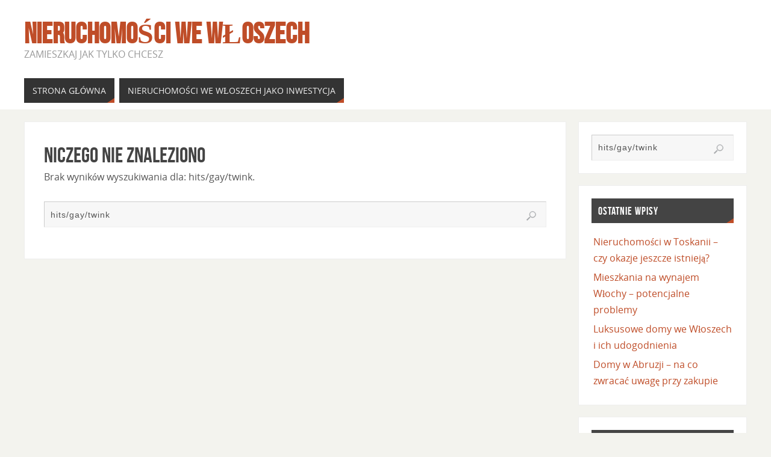

--- FILE ---
content_type: text/html; charset=UTF-8
request_url: https://dompelenserca.pl/search/hits/gay/twink
body_size: 13026
content:
<!DOCTYPE html><html lang="pl-PL"><head><meta name="viewport" content="width=device-width, user-scalable=no, initial-scale=1.0, minimum-scale=1.0, maximum-scale=1.0"><meta http-equiv="Content-Type" content="text/html; charset=UTF-8" /><link rel="profile" href="https://gmpg.org/xfn/11" /><link rel="pingback" href="https://dompelenserca.pl/xmlrpc.php" /><link rel="dns-prefetch" href="//cdn.hu-manity.co" />  <script defer src="[data-uri]"></script> <script defer type="text/javascript" src="https://cdn.hu-manity.co/hu-banner.min.js"></script><meta name='robots' content='noindex, follow' /><title>Wyniki wyszukiwania &quot;hits/gay/twink&quot; - Nieruchomości we Włoszech</title><meta property="og:locale" content="pl_PL" /><meta property="og:type" content="article" /><meta property="og:title" content="Wyniki wyszukiwania &quot;hits/gay/twink&quot; - Nieruchomości we Włoszech" /><meta property="og:url" content="https://dompelenserca.pl/search/hits/gay/twink/" /><meta property="og:site_name" content="Nieruchomości we Włoszech" /><meta name="twitter:card" content="summary_large_image" /><meta name="twitter:title" content="Wyniki wyszukiwania &quot;hits/gay/twink&quot; - Nieruchomości we Włoszech" /> <script type="application/ld+json" class="yoast-schema-graph">{"@context":"https://schema.org","@graph":[{"@type":["CollectionPage","SearchResultsPage"],"@id":"https://dompelenserca.pl/?s=hits%2Fgay%2Ftwink","url":"https://dompelenserca.pl/?s=hits%2Fgay%2Ftwink","name":"Wyniki wyszukiwania \"hits/gay/twink\" - Nieruchomości we Włoszech","isPartOf":{"@id":"https://dompelenserca.pl/#website"},"breadcrumb":{"@id":"#breadcrumb"},"inLanguage":"pl-PL"},{"@type":"BreadcrumbList","@id":"#breadcrumb","itemListElement":[{"@type":"ListItem","position":1,"name":"Strona główna","item":"https://dompelenserca.pl/"},{"@type":"ListItem","position":2,"name":"Wyniki wyszukiwania hits/gay/twink"}]},{"@type":"WebSite","@id":"https://dompelenserca.pl/#website","url":"https://dompelenserca.pl/","name":"Nieruchomości we Włoszech","description":"Zamieszkaj jak tylko chcesz","potentialAction":[{"@type":"SearchAction","target":{"@type":"EntryPoint","urlTemplate":"https://dompelenserca.pl/?s={search_term_string}"},"query-input":{"@type":"PropertyValueSpecification","valueRequired":true,"valueName":"search_term_string"}}],"inLanguage":"pl-PL"}]}</script> <link rel="alternate" type="application/rss+xml" title="Nieruchomości we Włoszech &raquo; Kanał z wpisami" href="https://dompelenserca.pl/feed/" /><link rel="alternate" type="application/rss+xml" title="Nieruchomości we Włoszech &raquo; Kanał z komentarzami" href="https://dompelenserca.pl/comments/feed/" /><link rel="alternate" type="application/rss+xml" title="Nieruchomości we Włoszech &raquo; Kanał z wynikami wyszukiwania &#8222;hits/gay/twink&#8221;" href="https://dompelenserca.pl/search/hits/gay/twink/feed/rss2/" /><style id='wp-img-auto-sizes-contain-inline-css' type='text/css'>img:is([sizes=auto i],[sizes^="auto," i]){contain-intrinsic-size:3000px 1500px}
/*# sourceURL=wp-img-auto-sizes-contain-inline-css */</style><style id='wp-emoji-styles-inline-css' type='text/css'>img.wp-smiley, img.emoji {
		display: inline !important;
		border: none !important;
		box-shadow: none !important;
		height: 1em !important;
		width: 1em !important;
		margin: 0 0.07em !important;
		vertical-align: -0.1em !important;
		background: none !important;
		padding: 0 !important;
	}
/*# sourceURL=wp-emoji-styles-inline-css */</style><style id='wp-block-library-inline-css' type='text/css'>:root{--wp-block-synced-color:#7a00df;--wp-block-synced-color--rgb:122,0,223;--wp-bound-block-color:var(--wp-block-synced-color);--wp-editor-canvas-background:#ddd;--wp-admin-theme-color:#007cba;--wp-admin-theme-color--rgb:0,124,186;--wp-admin-theme-color-darker-10:#006ba1;--wp-admin-theme-color-darker-10--rgb:0,107,160.5;--wp-admin-theme-color-darker-20:#005a87;--wp-admin-theme-color-darker-20--rgb:0,90,135;--wp-admin-border-width-focus:2px}@media (min-resolution:192dpi){:root{--wp-admin-border-width-focus:1.5px}}.wp-element-button{cursor:pointer}:root .has-very-light-gray-background-color{background-color:#eee}:root .has-very-dark-gray-background-color{background-color:#313131}:root .has-very-light-gray-color{color:#eee}:root .has-very-dark-gray-color{color:#313131}:root .has-vivid-green-cyan-to-vivid-cyan-blue-gradient-background{background:linear-gradient(135deg,#00d084,#0693e3)}:root .has-purple-crush-gradient-background{background:linear-gradient(135deg,#34e2e4,#4721fb 50%,#ab1dfe)}:root .has-hazy-dawn-gradient-background{background:linear-gradient(135deg,#faaca8,#dad0ec)}:root .has-subdued-olive-gradient-background{background:linear-gradient(135deg,#fafae1,#67a671)}:root .has-atomic-cream-gradient-background{background:linear-gradient(135deg,#fdd79a,#004a59)}:root .has-nightshade-gradient-background{background:linear-gradient(135deg,#330968,#31cdcf)}:root .has-midnight-gradient-background{background:linear-gradient(135deg,#020381,#2874fc)}:root{--wp--preset--font-size--normal:16px;--wp--preset--font-size--huge:42px}.has-regular-font-size{font-size:1em}.has-larger-font-size{font-size:2.625em}.has-normal-font-size{font-size:var(--wp--preset--font-size--normal)}.has-huge-font-size{font-size:var(--wp--preset--font-size--huge)}.has-text-align-center{text-align:center}.has-text-align-left{text-align:left}.has-text-align-right{text-align:right}.has-fit-text{white-space:nowrap!important}#end-resizable-editor-section{display:none}.aligncenter{clear:both}.items-justified-left{justify-content:flex-start}.items-justified-center{justify-content:center}.items-justified-right{justify-content:flex-end}.items-justified-space-between{justify-content:space-between}.screen-reader-text{border:0;clip-path:inset(50%);height:1px;margin:-1px;overflow:hidden;padding:0;position:absolute;width:1px;word-wrap:normal!important}.screen-reader-text:focus{background-color:#ddd;clip-path:none;color:#444;display:block;font-size:1em;height:auto;left:5px;line-height:normal;padding:15px 23px 14px;text-decoration:none;top:5px;width:auto;z-index:100000}html :where(.has-border-color){border-style:solid}html :where([style*=border-top-color]){border-top-style:solid}html :where([style*=border-right-color]){border-right-style:solid}html :where([style*=border-bottom-color]){border-bottom-style:solid}html :where([style*=border-left-color]){border-left-style:solid}html :where([style*=border-width]){border-style:solid}html :where([style*=border-top-width]){border-top-style:solid}html :where([style*=border-right-width]){border-right-style:solid}html :where([style*=border-bottom-width]){border-bottom-style:solid}html :where([style*=border-left-width]){border-left-style:solid}html :where(img[class*=wp-image-]){height:auto;max-width:100%}:where(figure){margin:0 0 1em}html :where(.is-position-sticky){--wp-admin--admin-bar--position-offset:var(--wp-admin--admin-bar--height,0px)}@media screen and (max-width:600px){html :where(.is-position-sticky){--wp-admin--admin-bar--position-offset:0px}}

/*# sourceURL=wp-block-library-inline-css */</style><style id='global-styles-inline-css' type='text/css'>:root{--wp--preset--aspect-ratio--square: 1;--wp--preset--aspect-ratio--4-3: 4/3;--wp--preset--aspect-ratio--3-4: 3/4;--wp--preset--aspect-ratio--3-2: 3/2;--wp--preset--aspect-ratio--2-3: 2/3;--wp--preset--aspect-ratio--16-9: 16/9;--wp--preset--aspect-ratio--9-16: 9/16;--wp--preset--color--black: #000000;--wp--preset--color--cyan-bluish-gray: #abb8c3;--wp--preset--color--white: #ffffff;--wp--preset--color--pale-pink: #f78da7;--wp--preset--color--vivid-red: #cf2e2e;--wp--preset--color--luminous-vivid-orange: #ff6900;--wp--preset--color--luminous-vivid-amber: #fcb900;--wp--preset--color--light-green-cyan: #7bdcb5;--wp--preset--color--vivid-green-cyan: #00d084;--wp--preset--color--pale-cyan-blue: #8ed1fc;--wp--preset--color--vivid-cyan-blue: #0693e3;--wp--preset--color--vivid-purple: #9b51e0;--wp--preset--gradient--vivid-cyan-blue-to-vivid-purple: linear-gradient(135deg,rgb(6,147,227) 0%,rgb(155,81,224) 100%);--wp--preset--gradient--light-green-cyan-to-vivid-green-cyan: linear-gradient(135deg,rgb(122,220,180) 0%,rgb(0,208,130) 100%);--wp--preset--gradient--luminous-vivid-amber-to-luminous-vivid-orange: linear-gradient(135deg,rgb(252,185,0) 0%,rgb(255,105,0) 100%);--wp--preset--gradient--luminous-vivid-orange-to-vivid-red: linear-gradient(135deg,rgb(255,105,0) 0%,rgb(207,46,46) 100%);--wp--preset--gradient--very-light-gray-to-cyan-bluish-gray: linear-gradient(135deg,rgb(238,238,238) 0%,rgb(169,184,195) 100%);--wp--preset--gradient--cool-to-warm-spectrum: linear-gradient(135deg,rgb(74,234,220) 0%,rgb(151,120,209) 20%,rgb(207,42,186) 40%,rgb(238,44,130) 60%,rgb(251,105,98) 80%,rgb(254,248,76) 100%);--wp--preset--gradient--blush-light-purple: linear-gradient(135deg,rgb(255,206,236) 0%,rgb(152,150,240) 100%);--wp--preset--gradient--blush-bordeaux: linear-gradient(135deg,rgb(254,205,165) 0%,rgb(254,45,45) 50%,rgb(107,0,62) 100%);--wp--preset--gradient--luminous-dusk: linear-gradient(135deg,rgb(255,203,112) 0%,rgb(199,81,192) 50%,rgb(65,88,208) 100%);--wp--preset--gradient--pale-ocean: linear-gradient(135deg,rgb(255,245,203) 0%,rgb(182,227,212) 50%,rgb(51,167,181) 100%);--wp--preset--gradient--electric-grass: linear-gradient(135deg,rgb(202,248,128) 0%,rgb(113,206,126) 100%);--wp--preset--gradient--midnight: linear-gradient(135deg,rgb(2,3,129) 0%,rgb(40,116,252) 100%);--wp--preset--font-size--small: 13px;--wp--preset--font-size--medium: 20px;--wp--preset--font-size--large: 36px;--wp--preset--font-size--x-large: 42px;--wp--preset--spacing--20: 0.44rem;--wp--preset--spacing--30: 0.67rem;--wp--preset--spacing--40: 1rem;--wp--preset--spacing--50: 1.5rem;--wp--preset--spacing--60: 2.25rem;--wp--preset--spacing--70: 3.38rem;--wp--preset--spacing--80: 5.06rem;--wp--preset--shadow--natural: 6px 6px 9px rgba(0, 0, 0, 0.2);--wp--preset--shadow--deep: 12px 12px 50px rgba(0, 0, 0, 0.4);--wp--preset--shadow--sharp: 6px 6px 0px rgba(0, 0, 0, 0.2);--wp--preset--shadow--outlined: 6px 6px 0px -3px rgb(255, 255, 255), 6px 6px rgb(0, 0, 0);--wp--preset--shadow--crisp: 6px 6px 0px rgb(0, 0, 0);}:where(.is-layout-flex){gap: 0.5em;}:where(.is-layout-grid){gap: 0.5em;}body .is-layout-flex{display: flex;}.is-layout-flex{flex-wrap: wrap;align-items: center;}.is-layout-flex > :is(*, div){margin: 0;}body .is-layout-grid{display: grid;}.is-layout-grid > :is(*, div){margin: 0;}:where(.wp-block-columns.is-layout-flex){gap: 2em;}:where(.wp-block-columns.is-layout-grid){gap: 2em;}:where(.wp-block-post-template.is-layout-flex){gap: 1.25em;}:where(.wp-block-post-template.is-layout-grid){gap: 1.25em;}.has-black-color{color: var(--wp--preset--color--black) !important;}.has-cyan-bluish-gray-color{color: var(--wp--preset--color--cyan-bluish-gray) !important;}.has-white-color{color: var(--wp--preset--color--white) !important;}.has-pale-pink-color{color: var(--wp--preset--color--pale-pink) !important;}.has-vivid-red-color{color: var(--wp--preset--color--vivid-red) !important;}.has-luminous-vivid-orange-color{color: var(--wp--preset--color--luminous-vivid-orange) !important;}.has-luminous-vivid-amber-color{color: var(--wp--preset--color--luminous-vivid-amber) !important;}.has-light-green-cyan-color{color: var(--wp--preset--color--light-green-cyan) !important;}.has-vivid-green-cyan-color{color: var(--wp--preset--color--vivid-green-cyan) !important;}.has-pale-cyan-blue-color{color: var(--wp--preset--color--pale-cyan-blue) !important;}.has-vivid-cyan-blue-color{color: var(--wp--preset--color--vivid-cyan-blue) !important;}.has-vivid-purple-color{color: var(--wp--preset--color--vivid-purple) !important;}.has-black-background-color{background-color: var(--wp--preset--color--black) !important;}.has-cyan-bluish-gray-background-color{background-color: var(--wp--preset--color--cyan-bluish-gray) !important;}.has-white-background-color{background-color: var(--wp--preset--color--white) !important;}.has-pale-pink-background-color{background-color: var(--wp--preset--color--pale-pink) !important;}.has-vivid-red-background-color{background-color: var(--wp--preset--color--vivid-red) !important;}.has-luminous-vivid-orange-background-color{background-color: var(--wp--preset--color--luminous-vivid-orange) !important;}.has-luminous-vivid-amber-background-color{background-color: var(--wp--preset--color--luminous-vivid-amber) !important;}.has-light-green-cyan-background-color{background-color: var(--wp--preset--color--light-green-cyan) !important;}.has-vivid-green-cyan-background-color{background-color: var(--wp--preset--color--vivid-green-cyan) !important;}.has-pale-cyan-blue-background-color{background-color: var(--wp--preset--color--pale-cyan-blue) !important;}.has-vivid-cyan-blue-background-color{background-color: var(--wp--preset--color--vivid-cyan-blue) !important;}.has-vivid-purple-background-color{background-color: var(--wp--preset--color--vivid-purple) !important;}.has-black-border-color{border-color: var(--wp--preset--color--black) !important;}.has-cyan-bluish-gray-border-color{border-color: var(--wp--preset--color--cyan-bluish-gray) !important;}.has-white-border-color{border-color: var(--wp--preset--color--white) !important;}.has-pale-pink-border-color{border-color: var(--wp--preset--color--pale-pink) !important;}.has-vivid-red-border-color{border-color: var(--wp--preset--color--vivid-red) !important;}.has-luminous-vivid-orange-border-color{border-color: var(--wp--preset--color--luminous-vivid-orange) !important;}.has-luminous-vivid-amber-border-color{border-color: var(--wp--preset--color--luminous-vivid-amber) !important;}.has-light-green-cyan-border-color{border-color: var(--wp--preset--color--light-green-cyan) !important;}.has-vivid-green-cyan-border-color{border-color: var(--wp--preset--color--vivid-green-cyan) !important;}.has-pale-cyan-blue-border-color{border-color: var(--wp--preset--color--pale-cyan-blue) !important;}.has-vivid-cyan-blue-border-color{border-color: var(--wp--preset--color--vivid-cyan-blue) !important;}.has-vivid-purple-border-color{border-color: var(--wp--preset--color--vivid-purple) !important;}.has-vivid-cyan-blue-to-vivid-purple-gradient-background{background: var(--wp--preset--gradient--vivid-cyan-blue-to-vivid-purple) !important;}.has-light-green-cyan-to-vivid-green-cyan-gradient-background{background: var(--wp--preset--gradient--light-green-cyan-to-vivid-green-cyan) !important;}.has-luminous-vivid-amber-to-luminous-vivid-orange-gradient-background{background: var(--wp--preset--gradient--luminous-vivid-amber-to-luminous-vivid-orange) !important;}.has-luminous-vivid-orange-to-vivid-red-gradient-background{background: var(--wp--preset--gradient--luminous-vivid-orange-to-vivid-red) !important;}.has-very-light-gray-to-cyan-bluish-gray-gradient-background{background: var(--wp--preset--gradient--very-light-gray-to-cyan-bluish-gray) !important;}.has-cool-to-warm-spectrum-gradient-background{background: var(--wp--preset--gradient--cool-to-warm-spectrum) !important;}.has-blush-light-purple-gradient-background{background: var(--wp--preset--gradient--blush-light-purple) !important;}.has-blush-bordeaux-gradient-background{background: var(--wp--preset--gradient--blush-bordeaux) !important;}.has-luminous-dusk-gradient-background{background: var(--wp--preset--gradient--luminous-dusk) !important;}.has-pale-ocean-gradient-background{background: var(--wp--preset--gradient--pale-ocean) !important;}.has-electric-grass-gradient-background{background: var(--wp--preset--gradient--electric-grass) !important;}.has-midnight-gradient-background{background: var(--wp--preset--gradient--midnight) !important;}.has-small-font-size{font-size: var(--wp--preset--font-size--small) !important;}.has-medium-font-size{font-size: var(--wp--preset--font-size--medium) !important;}.has-large-font-size{font-size: var(--wp--preset--font-size--large) !important;}.has-x-large-font-size{font-size: var(--wp--preset--font-size--x-large) !important;}
/*# sourceURL=global-styles-inline-css */</style><style id='classic-theme-styles-inline-css' type='text/css'>/*! This file is auto-generated */
.wp-block-button__link{color:#fff;background-color:#32373c;border-radius:9999px;box-shadow:none;text-decoration:none;padding:calc(.667em + 2px) calc(1.333em + 2px);font-size:1.125em}.wp-block-file__button{background:#32373c;color:#fff;text-decoration:none}
/*# sourceURL=/wp-includes/css/classic-themes.min.css */</style><link rel='stylesheet' id='parabola-fonts-css' href='https://dompelenserca.pl/wp-content/cache/autoptimize/autoptimize_single_88c626dae640e0c902ba6f98d0f7c666.php?ver=2.4.2' type='text/css' media='all' /><link rel='stylesheet' id='parabola-style-css' href='https://dompelenserca.pl/wp-content/cache/autoptimize/autoptimize_single_bbd2b3ea65f95c6c9366941cc7032ec5.php?ver=2.4.2' type='text/css' media='all' /><style id='parabola-style-inline-css' type='text/css'>#header, #main, .topmenu, #colophon, #footer2-inner { max-width: 1200px; } #container.one-column { } #container.two-columns-right #secondary { width:280px; float:right; } #container.two-columns-right #content { width:900px; float:left; } /*fallback*/ #container.two-columns-right #content { width:calc(100% - 300px); float:left; } #container.two-columns-left #primary { width:280px; float:left; } #container.two-columns-left #content { width:900px; float:right; } /*fallback*/ #container.two-columns-left #content { width:-moz-calc(100% - 300px); float:right; width:-webkit-calc(100% - 300px); width:calc(100% - 300px); } #container.three-columns-right .sidey { width:140px; float:left; } #container.three-columns-right #primary { margin-left:20px; margin-right:20px; } #container.three-columns-right #content { width:880px; float:left; } /*fallback*/ #container.three-columns-right #content { width:-moz-calc(100% - 320px); float:left; width:-webkit-calc(100% - 320px); width:calc(100% - 320px);} #container.three-columns-left .sidey { width:140px; float:left; } #container.three-columns-left #secondary {margin-left:20px; margin-right:20px; } #container.three-columns-left #content { width:880px; float:right;} /*fallback*/ #container.three-columns-left #content { width:-moz-calc(100% - 320px); float:right; width:-webkit-calc(100% - 320px); width:calc(100% - 320px); } #container.three-columns-sided .sidey { width:140px; float:left; } #container.three-columns-sided #secondary { float:right; } #container.three-columns-sided #content { width:880px; float:right; /*fallback*/ width:-moz-calc(100% - 320px); float:right; width:-webkit-calc(100% - 320px); float:right; width:calc(100% - 320px); float:right; margin: 0 160px 0 -1200px; } body { font-family: "Open Sans"; } #content h1.entry-title a, #content h2.entry-title a, #content h1.entry-title , #content h2.entry-title, #frontpage .nivo-caption h3, .column-header-image, .column-header-noimage, .columnmore { font-family: "Bebas Neue"; } .widget-title, .widget-title a { line-height: normal; font-family: "Bebas Neue"; } .entry-content h1, .entry-content h2, .entry-content h3, .entry-content h4, .entry-content h5, .entry-content h6, h3#comments-title, #comments #reply-title { font-family: "Yanone Kaffeesatz Regular"; } #site-title span a { font-family: "Bebas Neue"; } #access ul li a, #access ul li a span { font-family: "Open Sans"; } body { color: #555555; background-color: #F3F3EE } a { color: #BF4D28; } a:hover { color: #E6AC27; } #header-full { background-color: #FFFFFF; } #site-title span a { color:#BF4D28; } #site-description { color:#999999; } .socials a { background-color: #BF4D28; } .socials .socials-hover { background-color: #333333; } .breadcrumbs:before { border-color: transparent transparent transparent #555555; } #access a, #nav-toggle span { color: #EEEEEE; background-color: #333333; } @media (max-width: 650px) { #access, #nav-toggle { background-color: #333333; } } #access a:hover { color: #E6AC27; background-color: #444444; } #access > .menu > ul > li > a:after, #access > .menu > ul ul:after { border-color: transparent transparent #BF4D28 transparent; } #access ul li:hover a:after { border-bottom-color:#E6AC27;} #access ul li.current_page_item > a, #access ul li.current-menu-item > a, /*#access ul li.current_page_parent > a, #access ul li.current-menu-parent > a,*/ #access ul li.current_page_ancestor > a, #access ul li.current-menu-ancestor > a { color: #FFFFFF; background-color: #000000; } #access ul li.current_page_item > a:hover, #access ul li.current-menu-item > a:hover, /*#access ul li.current_page_parent > a:hover, #access ul li.current-menu-parent > a:hover,*/ #access ul li.current_page_ancestor > a:hover, #access ul li.current-menu-ancestor > a:hover { color: #E6AC27; } #access ul ul { box-shadow: 3px 3px 0 rgba(102,102,102,0.3); } .topmenu ul li a { color: ; } .topmenu ul li a:after { border-color: #BF4D28 transparent transparent transparent; } .topmenu ul li a:hover:after {border-top-color:#E6AC27} .topmenu ul li a:hover { color: #BF4D28; background-color: ; } div.post, div.page, div.hentry, div.product, div[class^='post-'], #comments, .comments, .column-text, .column-image, #srights, #slefts, #front-text3, #front-text4, .page-title, .page-header, article.post, article.page, article.hentry, .contentsearch, #author-info, #nav-below, .yoyo > li, .woocommerce #mainwoo { background-color: #FFFFFF; } div.post, div.page, div.hentry, .sidey .widget-container, #comments, .commentlist .comment-body, article.post, article.page, article.hentry, #nav-below, .page-header, .yoyo > li, #front-text3, #front-text4 { border-color: #EEEEEE; } #author-info, #entry-author-info { border-color: #F7F7F7; } #entry-author-info #author-avatar, #author-info #author-avatar { border-color: #EEEEEE; } article.sticky:hover { border-color: rgba(230,172,39,.6); } .sidey .widget-container { color: #333333; background-color: #FFFFFF; } .sidey .widget-title { color: #FFFFFF; background-color: #444444; } .sidey .widget-title:after { border-color: transparent transparent #BF4D28; } .sidey .widget-container a { color: #BF4D28; } .sidey .widget-container a:hover { color: #E6AC27; } .entry-content h1, .entry-content h2, .entry-content h3, .entry-content h4, .entry-content h5, .entry-content h6 { color: #444444; } .entry-title, .entry-title a, .page-title { color: #444444; } .entry-title a:hover { color: #000000; } #content h3.entry-format { color: #EEEEEE; background-color: #333333; border-color: #333333; } #content h3.entry-format { color: #EEEEEE; background-color: #333333; border-color: #333333; } .comments-link { background-color: #F7F7F7; } .comments-link:before { border-color: #F7F7F7 transparent transparent; } #footer { color: #AAAAAA; background-color: #1A1917; } #footer2 { color: #AAAAAA; background-color: #131211; border-color:rgba(255,255,255,.1); } #footer a { color: #BF4D28; } #footer a:hover { color: #E6AC27; } #footer2 a { color: #BF4D28; } #footer2 a:hover { color: #E6AC27; } #footer .widget-container { color: #333333; background-color: #FFFFFF; } #footer .widget-title { color: #FFFFFF; background-color: #444444; } #footer .widget-title:after { border-color: transparent transparent #BF4D28; } .footermenu ul li a:after { border-color: transparent transparent #BF4D28 transparent; } a.continue-reading-link { color:#EEEEEE !important; background:#333333; border-color:#EEEEEE; } a.continue-reading-link:hover { background-color:#BF4D28; } .button, #respond .form-submit input#submit { background-color: #F7F7F7; border-color: #EEEEEE; } .button:hover, #respond .form-submit input#submit:hover { border-color: #CCCCCC; } .entry-content tr th, .entry-content thead th { color: #FFFFFF; background-color: #444444; } .entry-content fieldset, .entry-content tr td { border-color: #CCCCCC; } hr { background-color: #CCCCCC; } input[type="text"], input[type="password"], input[type="email"], textarea, select, input[type="color"],input[type="date"],input[type="datetime"],input[type="datetime-local"],input[type="month"],input[type="number"],input[type="range"], input[type="search"],input[type="tel"],input[type="time"],input[type="url"],input[type="week"] { background-color: #F7F7F7; border-color: #CCCCCC #EEEEEE #EEEEEE #CCCCCC; color: #555555; } input[type="submit"], input[type="reset"] { color: #555555; background-color: #F7F7F7; border-color: #EEEEEE;} input[type="text"]:hover, input[type="password"]:hover, input[type="email"]:hover, textarea:hover, input[type="color"]:hover, input[type="date"]:hover, input[type="datetime"]:hover, input[type="datetime-local"]:hover, input[type="month"]:hover, input[type="number"]:hover, input[type="range"]:hover, input[type="search"]:hover, input[type="tel"]:hover, input[type="time"]:hover, input[type="url"]:hover, input[type="week"]:hover { background-color: rgb(247,247,247); background-color: rgba(247,247,247,0.4); } .entry-content code { border-color: #CCCCCC; background-color: #F7F7F7; } .entry-content pre { background-color: #F7F7F7; } .entry-content blockquote { border-color: #BF4D28; background-color: #F7F7F7; } abbr, acronym { border-color: #555555; } span.edit-link { color: #555555; background-color: #EEEEEE; border-color: #F7F7F7; } .meta-border .entry-meta span, .meta-border .entry-utility span.bl_posted { border-color: #F7F7F7; } .meta-accented .entry-meta span, .meta-accented .entry-utility span.bl_posted { background-color: #EEEEEE; border-color: #F7F7F7; } .comment-meta a { color: #999999; } .comment-author { background-color: #F7F7F7; } .comment-details:after { border-color: transparent transparent transparent #F7F7F7; } .comment:hover > div > .comment-author { background-color: #EEEEEE; } .comment:hover > div > .comment-author .comment-details:after { border-color: transparent transparent transparent #EEEEEE; } #respond .form-allowed-tags { color: #999999; } .comment .reply a { border-color: #EEEEEE; color: #555555;} .comment .reply a:hover { background-color: #EEEEEE } .nav-next a:hover, .nav-previous a:hover {background: #F7F7F7} .pagination .current { font-weight: bold; } .pagination span, .pagination a { background-color: #FFFFFF; } .pagination a:hover { background-color: #333333;color:#BF4D28} .page-link em {background-color: #333333; color:#BF4D28;} .page-link a em {color:#E6AC27;} .page-link a:hover em {background-color:#444444;} #searchform input[type="text"] {color:#999999;} #toTop {border-color:transparent transparent #131211;} #toTop:after {border-color:transparent transparent #FFFFFF;} #toTop:hover:after {border-bottom-color:#BF4D28;} .caption-accented .wp-caption { background-color:rgb(191,77,40); background-color:rgba(191,77,40,0.8); color:#FFFFFF} .meta-themed .entry-meta span { color: #999999; background-color: #F7F7F7; border-color: #EEEEEE; } .meta-themed .entry-meta span:hover { background-color: #EEEEEE; } .meta-themed .entry-meta span a:hover { color: #555555; } .entry-content, .entry-summary, #front-text3, #front-text4 { text-align:Default ; } html { font-size:16px; line-height:1.7em; } #content h1.entry-title, #content h2.entry-title { font-size:36px ;} .widget-title, .widget-title a { font-size:18px ;} .entry-content h1 { font-size: 2.676em; } #frontpage h1 { font-size: 2.076em; } .entry-content h2 { font-size: 2.352em; } #frontpage h2 { font-size: 1.752em; } .entry-content h3 { font-size: 2.028em; } #frontpage h3 { font-size: 1.428em; } .entry-content h4 { font-size: 1.704em; } #frontpage h4 { font-size: 1.104em; } .entry-content h5 { font-size: 1.38em; } #frontpage h5 { font-size: 0.78em; } .entry-content h6 { font-size: 1.056em; } #frontpage h6 { font-size: 0.456em; } #site-title span a { font-size:48px ;} #access ul li a { font-size:14px ;} #access ul ul ul a {font-size:12px;} .nocomments, .nocomments2 {display:none;} #header-container > div:first-child { margin:40px 0 0 0px;} article.post .comments-link { display:none; } .entry-meta .author { display:none; } .entry-utility span.bl_bookmark { display:none; } .entry-content p, .entry-content ul, .entry-content ol, .entry-content dd, .entry-content pre, .entry-content hr, .commentlist p { margin-bottom: 1.0em; } #header-widget-area { width: 33%; } #branding { height:120px; } @media (max-width: 800px) { #content h1.entry-title, #content h2.entry-title { font-size:34.2px ; } #site-title span a { font-size:43.2px;} } @media (max-width: 650px) { #content h1.entry-title, #content h2.entry-title {font-size:32.4px ;} #site-title span a { font-size:38.4px;} } @media (max-width: 480px) { #site-title span a { font-size:28.8px;} } 
/*# sourceURL=parabola-style-inline-css */</style><link rel='stylesheet' id='parabola-mobile-css' href='https://dompelenserca.pl/wp-content/cache/autoptimize/autoptimize_single_29104d23673fdd9533c60c279f0a9bf8.php?ver=2.4.2' type='text/css' media='all' /> <script defer type="text/javascript" src="https://dompelenserca.pl/wp-includes/js/jquery/jquery.min.js?ver=3.7.1" id="jquery-core-js"></script> <script defer type="text/javascript" src="https://dompelenserca.pl/wp-includes/js/jquery/jquery-migrate.min.js?ver=3.4.1" id="jquery-migrate-js"></script> <script defer id="parabola-frontend-js-extra" src="[data-uri]"></script> <script defer type="text/javascript" src="https://dompelenserca.pl/wp-content/cache/autoptimize/autoptimize_single_563ffeee547f3294b9ab8a252ce60a48.php?ver=2.4.2" id="parabola-frontend-js"></script> <link rel="https://api.w.org/" href="https://dompelenserca.pl/wp-json/" /><link rel="EditURI" type="application/rsd+xml" title="RSD" href="https://dompelenserca.pl/xmlrpc.php?rsd" /><meta name="generator" content="WordPress 6.9" /> <!--[if lt IE 9]> <script>document.createElement('header');
document.createElement('nav');
document.createElement('section');
document.createElement('article');
document.createElement('aside');
document.createElement('footer');</script> <![endif]--></head><body data-rsssl=1 class="search search-no-results wp-theme-parabola cookies-not-set parabola-image-four caption-light meta-light parabola_triagles parabola-menu-left"><div id="toTop"></div><div id="wrapper" class="hfeed"><div id="header-full"><header id="header"><div id="masthead"><div id="branding" role="banner" ><div id="header-container"><div><div id="site-title"><span> <a href="https://dompelenserca.pl/" title="Nieruchomości we Włoszech" rel="home">Nieruchomości we Włoszech</a> </span></div><div id="site-description" >Zamieszkaj jak tylko chcesz</div></div></div><div style="clear:both;"></div></div> <a id="nav-toggle"><span>&nbsp;</span></a><nav id="access" class="jssafe" role="navigation"><div class="skip-link screen-reader-text"><a href="#content" title="Przejdź do treści">Przejdź do treści</a></div><div id="prime_nav" class="menu"><ul><li ><a href="https://dompelenserca.pl/"><span>Strona główna</span></a></li><li class="page_item page-item-2"><a href="https://dompelenserca.pl/nieruchomosci-we-wloszech-jako-inwestycja/"><span>Nieruchomości we Włoszech jako inwestycja</span></a></li></ul></div></nav></div><div style="clear:both;height:1px;width:1px;"></div></header></div><div id="main"><div  id="forbottom" ><div style="clear:both;"></div><section id="container" class="two-columns-right"><div id="content" role="main"><article id="post-0" class="post no-results not-found"><header class="entry-header"><h1 class="entry-title">Niczego nie znaleziono</h1></header><h4>Brak wyników wyszukiwania dla: <span>hits/gay/twink</span>.</h2> <br><div class="contentsearch"><form role="search" method="get" class="searchform" action="https://dompelenserca.pl/"> <label> <span class="screen-reader-text">Szukaj dla:</span> <input type="search" class="s" placeholder="SZUKAJ" value="hits/gay/twink" name="s" /> </label> <button type="submit" class="searchsubmit"><span class="screen-reader-text">Szukaj</span></button></form></div></article></div><div id="secondary" class="widget-area sidey" role="complementary"><ul class="xoxo"><li id="search-2" class="widget-container widget_search"><form role="search" method="get" class="searchform" action="https://dompelenserca.pl/"> <label> <span class="screen-reader-text">Szukaj dla:</span> <input type="search" class="s" placeholder="SZUKAJ" value="hits/gay/twink" name="s" /> </label> <button type="submit" class="searchsubmit"><span class="screen-reader-text">Szukaj</span></button></form></li><li id="recent-posts-2" class="widget-container widget_recent_entries"><h3 class="widget-title">Ostatnie wpisy</h3><ul><li> <a href="https://dompelenserca.pl/domy-we-wloszech/nieruchomosci-w-toskanii-czy-okazje-jeszcze-istnieja/">Nieruchomości w Toskanii &#8211; czy okazje jeszcze istnieją?</a></li><li> <a href="https://dompelenserca.pl/apartamenty-we-wloszech/mieszkania-na-wynajem-wlochy-potencjalne-problemy/">Mieszkania na wynajem Włochy &#8211; potencjalne problemy</a></li><li> <a href="https://dompelenserca.pl/luksusowe-nieruchomosci/luksusowe-domy-we-wloszech-i-ich-udogodnienia/">Luksusowe domy we Włoszech i ich udogodnienia</a></li><li> <a href="https://dompelenserca.pl/domy-we-wloszech/domy-w-abruzji-na-co-zwracac-uwage-przy-zakupie/">Domy w Abruzji &#8211; na co zwracać uwagę przy zakupie</a></li></ul></li><li id="categories-2" class="widget-container widget_categories"><h3 class="widget-title">Kategorie</h3><ul><li class="cat-item cat-item-3"><a href="https://dompelenserca.pl/apartamenty-we-wloszech/">Apartamenty we Włoszech</a></li><li class="cat-item cat-item-1"><a href="https://dompelenserca.pl/domy-we-wloszech/">Domy we Włoszech</a></li><li class="cat-item cat-item-6"><a href="https://dompelenserca.pl/luksusowe-nieruchomosci/">Luksusowe nieruchomości</a></li><li class="cat-item cat-item-5"><a href="https://dompelenserca.pl/nieruchomosci-do-remontu/">Nieruchomości do remontu</a></li><li class="cat-item cat-item-4"><a href="https://dompelenserca.pl/nieruchomosci-z-basenem/">Nieruchomości z basenem</a></li></ul></li><li id="tag_cloud-2" class="widget-container widget_tag_cloud"><h3 class="widget-title">Tagi</h3><div class="tagcloud"><a href="https://dompelenserca.pl/tag/apartamenty-we-wloszech/" class="tag-cloud-link tag-link-30 tag-link-position-1" style="font-size: 8pt;" aria-label="apartamenty we Włoszech (1 element)">apartamenty we Włoszech</a> <a href="https://dompelenserca.pl/tag/dom-do-remontu-wlochy/" class="tag-cloud-link tag-link-13 tag-link-position-2" style="font-size: 8pt;" aria-label="dom do remontu Włochy (1 element)">dom do remontu Włochy</a> <a href="https://dompelenserca.pl/tag/dom-we-wloszech/" class="tag-cloud-link tag-link-18 tag-link-position-3" style="font-size: 8pt;" aria-label="dom we Włoszech (1 element)">dom we Włoszech</a> <a href="https://dompelenserca.pl/tag/dom-we-wloszech-na-sprzedaz/" class="tag-cloud-link tag-link-10 tag-link-position-4" style="font-size: 8pt;" aria-label="dom we Włoszech na sprzedaż (1 element)">dom we Włoszech na sprzedaż</a> <a href="https://dompelenserca.pl/tag/dom-w-toskanii/" class="tag-cloud-link tag-link-32 tag-link-position-5" style="font-size: 8pt;" aria-label="dom w Toskanii (1 element)">dom w Toskanii</a> <a href="https://dompelenserca.pl/tag/domy-do-remontu-we-wloszech/" class="tag-cloud-link tag-link-8 tag-link-position-6" style="font-size: 22pt;" aria-label="domy do remontu we Włoszech (2 elementy)">domy do remontu we Włoszech</a> <a href="https://dompelenserca.pl/tag/domy-italia/" class="tag-cloud-link tag-link-23 tag-link-position-7" style="font-size: 8pt;" aria-label="domy Italia (1 element)">domy Italia</a> <a href="https://dompelenserca.pl/tag/domy-nad-morzem-w-abruzji/" class="tag-cloud-link tag-link-15 tag-link-position-8" style="font-size: 8pt;" aria-label="domy nad morzem w Abruzji (1 element)">domy nad morzem w Abruzji</a> <a href="https://dompelenserca.pl/tag/domy-na-sprzedaz-toskania/" class="tag-cloud-link tag-link-29 tag-link-position-9" style="font-size: 8pt;" aria-label="domy na sprzedaż Toskania (1 element)">domy na sprzedaż Toskania</a> <a href="https://dompelenserca.pl/tag/domy-w-abruzji/" class="tag-cloud-link tag-link-9 tag-link-position-10" style="font-size: 8pt;" aria-label="domy w Abruzji (1 element)">domy w Abruzji</a> <a href="https://dompelenserca.pl/tag/domy-we-wloszech-nad-morzem/" class="tag-cloud-link tag-link-11 tag-link-position-11" style="font-size: 8pt;" aria-label="domy we Włoszech nad morzem (1 element)">domy we Włoszech nad morzem</a> <a href="https://dompelenserca.pl/tag/florencja-mieszkania-na-sprzedaz/" class="tag-cloud-link tag-link-21 tag-link-position-12" style="font-size: 8pt;" aria-label="Florencja mieszkania na sprzedaż (1 element)">Florencja mieszkania na sprzedaż</a> <a href="https://dompelenserca.pl/tag/inwestycje-w-nieruchomosci-we-wloszech/" class="tag-cloud-link tag-link-31 tag-link-position-13" style="font-size: 8pt;" aria-label="inwestycje w nieruchomości we Włoszech (1 element)">inwestycje w nieruchomości we Włoszech</a> <a href="https://dompelenserca.pl/tag/kupno-nieruchomosci-we-wloszech/" class="tag-cloud-link tag-link-14 tag-link-position-14" style="font-size: 8pt;" aria-label="kupno nieruchomości we Włoszech (1 element)">kupno nieruchomości we Włoszech</a> <a href="https://dompelenserca.pl/tag/luksusowe-nieruchomosci-we-wloszech/" class="tag-cloud-link tag-link-17 tag-link-position-15" style="font-size: 8pt;" aria-label="luksusowe nieruchomości we Włoszech (1 element)">luksusowe nieruchomości we Włoszech</a> <a href="https://dompelenserca.pl/tag/mieszkania-na-wynajem-wlochy/" class="tag-cloud-link tag-link-24 tag-link-position-16" style="font-size: 8pt;" aria-label="mieszkania na wynajem Włochy (1 element)">mieszkania na wynajem Włochy</a> <a href="https://dompelenserca.pl/tag/mieszkania-w-toskanii/" class="tag-cloud-link tag-link-28 tag-link-position-17" style="font-size: 8pt;" aria-label="mieszkania w Toskanii (1 element)">mieszkania w Toskanii</a> <a href="https://dompelenserca.pl/tag/mieszkania-wlochy/" class="tag-cloud-link tag-link-25 tag-link-position-18" style="font-size: 8pt;" aria-label="mieszkania Włochy (1 element)">mieszkania Włochy</a> <a href="https://dompelenserca.pl/tag/nieruchomosci-italia/" class="tag-cloud-link tag-link-26 tag-link-position-19" style="font-size: 22pt;" aria-label="nieruchomości Italia (2 elementy)">nieruchomości Italia</a> <a href="https://dompelenserca.pl/tag/nieruchomosci-toskania/" class="tag-cloud-link tag-link-27 tag-link-position-20" style="font-size: 8pt;" aria-label="nieruchomości Toskania (1 element)">nieruchomości Toskania</a> <a href="https://dompelenserca.pl/tag/nieruchomosci-we-wloszech/" class="tag-cloud-link tag-link-7 tag-link-position-21" style="font-size: 22pt;" aria-label="nieruchomości we Włoszech (2 elementy)">nieruchomości we Włoszech</a> <a href="https://dompelenserca.pl/tag/nieruchomosci-w-toskanii/" class="tag-cloud-link tag-link-19 tag-link-position-22" style="font-size: 22pt;" aria-label="nieruchomości w Toskanii (2 elementy)">nieruchomości w Toskanii</a> <a href="https://dompelenserca.pl/tag/polskie-biuro-nieruchomosci-we-wloszech/" class="tag-cloud-link tag-link-16 tag-link-position-23" style="font-size: 22pt;" aria-label="polskie biuro nieruchomości we Włoszech (2 elementy)">polskie biuro nieruchomości we Włoszech</a> <a href="https://dompelenserca.pl/tag/willa-w-toskanii/" class="tag-cloud-link tag-link-22 tag-link-position-24" style="font-size: 8pt;" aria-label="willa w Toskanii (1 element)">willa w Toskanii</a> <a href="https://dompelenserca.pl/tag/wille-nad-jeziorem-como/" class="tag-cloud-link tag-link-20 tag-link-position-25" style="font-size: 8pt;" aria-label="wille nad jeziorem Como (1 element)">wille nad jeziorem Como</a> <a href="https://dompelenserca.pl/tag/wille-we-wloszech/" class="tag-cloud-link tag-link-12 tag-link-position-26" style="font-size: 22pt;" aria-label="wille we Włoszech (2 elementy)">wille we Włoszech</a></div></li></ul></div></section><div style="clear:both;"></div></div></div><footer id="footer" role="contentinfo"><div id="colophon"></div><div id="footer2"><div id="footer2-inner"><div id="site-copyright">Nieruchomości we Włoszech cieszą się ogromnym zainteresowaniem wśród zagranicznych kupujących. Włochy zachwycają różnorodnością regionów, piękną architekturą i unikalnym klimatem. Inwestycja w dom lub apartament nad morzem, w Toskanii czy na Sycylii to nie tylko szansa na własny azyl, ale też doskonała lokata kapitału. Włoski rynek nieruchomości oferuje zarówno luksusowe wille, jak i malownicze domy w historycznych miasteczkach.</div><div style="text-align:center;padding:5px 0 2px;text-transform:uppercase;font-size:12px;margin:1em auto 0;"> Oparte na <a target="_blank" href="http://www.cryoutcreations.eu" title="Parabola Theme by Cryout Creations">Parabola</a> &amp; <a target="_blank" href="http://wordpress.org/"
 title="Semantyczna platforma publikowania osobistego"> WordPress. </a></div></div></div></footer></div> <script type="speculationrules">{"prefetch":[{"source":"document","where":{"and":[{"href_matches":"/*"},{"not":{"href_matches":["/wp-*.php","/wp-admin/*","/wp-content/uploads/*","/wp-content/*","/wp-content/plugins/*","/wp-content/themes/parabola/*","/*\\?(.+)"]}},{"not":{"selector_matches":"a[rel~=\"nofollow\"]"}},{"not":{"selector_matches":".no-prefetch, .no-prefetch a"}}]},"eagerness":"conservative"}]}</script> <script id="wp-emoji-settings" type="application/json">{"baseUrl":"https://s.w.org/images/core/emoji/17.0.2/72x72/","ext":".png","svgUrl":"https://s.w.org/images/core/emoji/17.0.2/svg/","svgExt":".svg","source":{"concatemoji":"https://dompelenserca.pl/wp-includes/js/wp-emoji-release.min.js?ver=6.9"}}</script> <script type="module">/*! This file is auto-generated */
const a=JSON.parse(document.getElementById("wp-emoji-settings").textContent),o=(window._wpemojiSettings=a,"wpEmojiSettingsSupports"),s=["flag","emoji"];function i(e){try{var t={supportTests:e,timestamp:(new Date).valueOf()};sessionStorage.setItem(o,JSON.stringify(t))}catch(e){}}function c(e,t,n){e.clearRect(0,0,e.canvas.width,e.canvas.height),e.fillText(t,0,0);t=new Uint32Array(e.getImageData(0,0,e.canvas.width,e.canvas.height).data);e.clearRect(0,0,e.canvas.width,e.canvas.height),e.fillText(n,0,0);const a=new Uint32Array(e.getImageData(0,0,e.canvas.width,e.canvas.height).data);return t.every((e,t)=>e===a[t])}function p(e,t){e.clearRect(0,0,e.canvas.width,e.canvas.height),e.fillText(t,0,0);var n=e.getImageData(16,16,1,1);for(let e=0;e<n.data.length;e++)if(0!==n.data[e])return!1;return!0}function u(e,t,n,a){switch(t){case"flag":return n(e,"\ud83c\udff3\ufe0f\u200d\u26a7\ufe0f","\ud83c\udff3\ufe0f\u200b\u26a7\ufe0f")?!1:!n(e,"\ud83c\udde8\ud83c\uddf6","\ud83c\udde8\u200b\ud83c\uddf6")&&!n(e,"\ud83c\udff4\udb40\udc67\udb40\udc62\udb40\udc65\udb40\udc6e\udb40\udc67\udb40\udc7f","\ud83c\udff4\u200b\udb40\udc67\u200b\udb40\udc62\u200b\udb40\udc65\u200b\udb40\udc6e\u200b\udb40\udc67\u200b\udb40\udc7f");case"emoji":return!a(e,"\ud83e\u1fac8")}return!1}function f(e,t,n,a){let r;const o=(r="undefined"!=typeof WorkerGlobalScope&&self instanceof WorkerGlobalScope?new OffscreenCanvas(300,150):document.createElement("canvas")).getContext("2d",{willReadFrequently:!0}),s=(o.textBaseline="top",o.font="600 32px Arial",{});return e.forEach(e=>{s[e]=t(o,e,n,a)}),s}function r(e){var t=document.createElement("script");t.src=e,t.defer=!0,document.head.appendChild(t)}a.supports={everything:!0,everythingExceptFlag:!0},new Promise(t=>{let n=function(){try{var e=JSON.parse(sessionStorage.getItem(o));if("object"==typeof e&&"number"==typeof e.timestamp&&(new Date).valueOf()<e.timestamp+604800&&"object"==typeof e.supportTests)return e.supportTests}catch(e){}return null}();if(!n){if("undefined"!=typeof Worker&&"undefined"!=typeof OffscreenCanvas&&"undefined"!=typeof URL&&URL.createObjectURL&&"undefined"!=typeof Blob)try{var e="postMessage("+f.toString()+"("+[JSON.stringify(s),u.toString(),c.toString(),p.toString()].join(",")+"));",a=new Blob([e],{type:"text/javascript"});const r=new Worker(URL.createObjectURL(a),{name:"wpTestEmojiSupports"});return void(r.onmessage=e=>{i(n=e.data),r.terminate(),t(n)})}catch(e){}i(n=f(s,u,c,p))}t(n)}).then(e=>{for(const n in e)a.supports[n]=e[n],a.supports.everything=a.supports.everything&&a.supports[n],"flag"!==n&&(a.supports.everythingExceptFlag=a.supports.everythingExceptFlag&&a.supports[n]);var t;a.supports.everythingExceptFlag=a.supports.everythingExceptFlag&&!a.supports.flag,a.supports.everything||((t=a.source||{}).concatemoji?r(t.concatemoji):t.wpemoji&&t.twemoji&&(r(t.twemoji),r(t.wpemoji)))});
//# sourceURL=https://dompelenserca.pl/wp-includes/js/wp-emoji-loader.min.js</script> <script defer src="[data-uri]"></script> </body></html>

--- FILE ---
content_type: text/css; charset=utf-8
request_url: https://dompelenserca.pl/wp-content/cache/autoptimize/autoptimize_single_88c626dae640e0c902ba6f98d0f7c666.php?ver=2.4.2
body_size: 227
content:
@font-face{font-family:'Open Sans';src:url(//dompelenserca.pl/wp-content/themes/parabola/fonts/OpenSans-Regular-webfont.eot);src:url(//dompelenserca.pl/wp-content/themes/parabola/fonts/OpenSans-Regular-webfont.eot?#iefix) format('embedded-opentype'),url(//dompelenserca.pl/wp-content/themes/parabola/fonts/OpenSans-Regular-webfont.woff) format('woff'),url(//dompelenserca.pl/wp-content/themes/parabola/fonts/OpenSans-Regular-webfont.ttf) format('truetype'),url(//dompelenserca.pl/wp-content/themes/parabola/fonts/OpenSans-Regular-webfont.svg#OpenSansRegular) format('svg');font-weight:400;font-style:normal}@font-face{font-family:'Open Sans Light';src:url(//dompelenserca.pl/wp-content/themes/parabola/fonts/OpenSans-Light-webfont.eot);src:url(//dompelenserca.pl/wp-content/themes/parabola/fonts/OpenSans-Light-webfont.eot?#iefix) format('embedded-opentype'),url(//dompelenserca.pl/wp-content/themes/parabola/fonts/OpenSans-Light-webfont.woff) format('woff'),url(//dompelenserca.pl/wp-content/themes/parabola/fonts/OpenSans-Light-webfont.ttf) format('truetype'),url(//dompelenserca.pl/wp-content/themes/parabola/fonts/OpenSans-Light-webfont.svg#OpenSansLight) format('svg');font-weight:400;font-style:normal}@font-face{font-family:'Bebas Neue';src:url(//dompelenserca.pl/wp-content/themes/parabola/fonts/BebasNeue-webfont.eot);src:url(//dompelenserca.pl/wp-content/themes/parabola/fonts/BebasNeue-webfont.eot?#iefix) format('embedded-opentype'),url(//dompelenserca.pl/wp-content/themes/parabola/fonts/BebasNeue-webfont.woff) format('woff'),url(//dompelenserca.pl/wp-content/themes/parabola/fonts/BebasNeue-webfont.ttf) format('truetype'),url(//dompelenserca.pl/wp-content/themes/parabola/fonts/BebasNeue-webfont.svg#BebasNeueRegular) format('svg');font-weight:400;font-style:normal}@font-face{font-family:'Yanone Kaffeesatz Regular';src:url(//dompelenserca.pl/wp-content/themes/parabola/fonts/yanonekaffeesatz-regular-webfont.eot);src:url(//dompelenserca.pl/wp-content/themes/parabola/fonts/yanonekaffeesatz-regular-webfont.eot?#iefix) format('embedded-opentype'),url(//dompelenserca.pl/wp-content/themes/parabola/fonts/yanonekaffeesatz-regular-webfont.woff) format('woff'),url(//dompelenserca.pl/wp-content/themes/parabola/fonts/yanonekaffeesatz-regular-webfont.ttf) format('truetype'),url(//dompelenserca.pl/wp-content/themes/parabola/fonts/yanonekaffeesatz-regular-webfont.svg#yanone_kaffeesatzregular) format('svg');font-weight:400;font-style:normal}@font-face{font-family:'Yanone Kaffeesatz Light';src:url(//dompelenserca.pl/wp-content/themes/parabola/fonts/yanonekaffeesatz-light-webfont.eot);src:url(//dompelenserca.pl/wp-content/themes/parabola/fonts/yanonekaffeesatz-light-webfont.eot?#iefix) format('embedded-opentype'),url(//dompelenserca.pl/wp-content/themes/parabola/fonts/yanonekaffeesatz-light-webfont.woff) format('woff'),url(//dompelenserca.pl/wp-content/themes/parabola/fonts/yanonekaffeesatz-light-webfont.ttf) format('truetype'),url(//dompelenserca.pl/wp-content/themes/parabola/fonts/yanonekaffeesatz-light-webfont.svg#yanone_kaffeesatzlight) format('svg');font-weight:400;font-style:normal}@font-face{font-family:'Oswald Light';src:url(//dompelenserca.pl/wp-content/themes/parabola/fonts/Oswald-Light-webfont.eot);src:url(//dompelenserca.pl/wp-content/themes/parabola/fonts/Oswald-Light-webfont.eot?#iefix) format('embedded-opentype'),url(//dompelenserca.pl/wp-content/themes/parabola/fonts/Oswald-Light-webfont.woff) format('woff'),url(//dompelenserca.pl/wp-content/themes/parabola/fonts/Oswald-Light-webfont.ttf) format('truetype'),url(//dompelenserca.pl/wp-content/themes/parabola/fonts/Oswald-Light-webfont.svg#OswaldLight) format('svg');font-weight:400;font-style:normal}@font-face{font-family:'Oswald';src:url(//dompelenserca.pl/wp-content/themes/parabola/fonts/Oswald-Regular-webfont.eot);src:url(//dompelenserca.pl/wp-content/themes/parabola/fonts/Oswald-Regular-webfont.eot?#iefix) format('embedded-opentype'),url(//dompelenserca.pl/wp-content/themes/parabola/fonts/Oswald-Regular-webfont.woff) format('woff'),url(//dompelenserca.pl/wp-content/themes/parabola/fonts/Oswald-Regular-webfont.ttf) format('truetype'),url(//dompelenserca.pl/wp-content/themes/parabola/fonts/Oswald-Regular-webfont.svg#OswaldBook) format('svg');font-weight:400;font-style:normal}@font-face{font-family:'Oswald Stencil';src:url(//dompelenserca.pl/wp-content/themes/parabola/fonts/Oswald-Stencil-webfont.eot);src:url(//dompelenserca.pl/wp-content/themes/parabola/fonts/Oswald-Stencil-webfont.eot?#iefix) format('embedded-opentype'),url(//dompelenserca.pl/wp-content/themes/parabola/fonts/Oswald-Stencil-webfont.woff) format('woff'),url(//dompelenserca.pl/wp-content/themes/parabola/fonts/Oswald-Stencil-webfont.ttf) format('truetype'),url(//dompelenserca.pl/wp-content/themes/parabola/fonts/Oswald-Stencil-webfont.svg#OswaldStencilRegular) format('svg');font-weight:400;font-style:normal}@font-face{font-family:'Propaganda';src:url(//dompelenserca.pl/wp-content/themes/parabola/fonts/propaganda-webfont.eot);src:url(//dompelenserca.pl/wp-content/themes/parabola/fonts/propaganda-webfont.eot?#iefix) format('embedded-opentype'),url(//dompelenserca.pl/wp-content/themes/parabola/fonts/propaganda-webfont.woff) format('woff'),url(//dompelenserca.pl/wp-content/themes/parabola/fonts/propaganda-webfont.ttf) format('truetype'),url(//dompelenserca.pl/wp-content/themes/parabola/fonts/propaganda-webfont.svg#propagandaregular) format('svg');font-weight:400;font-style:normal}@font-face{font-family:'SquareFont';src:url(//dompelenserca.pl/wp-content/themes/parabola/fonts/square-webfont.eot);src:url(//dompelenserca.pl/wp-content/themes/parabola/fonts/square-webfont.eot?#iefix) format('embedded-opentype'),url(//dompelenserca.pl/wp-content/themes/parabola/fonts/square-webfont.woff) format('woff'),url(//dompelenserca.pl/wp-content/themes/parabola/fonts/square-webfont.ttf) format('truetype'),url(//dompelenserca.pl/wp-content/themes/parabola/fonts/square-webfont.svg#squarefontregular) format('svg');font-weight:400;font-style:normal}@font-face{font-family:'elusive';src:url(//dompelenserca.pl/wp-content/themes/parabola/fonts/elusive.eot);src:url(//dompelenserca.pl/wp-content/themes/parabola/fonts/elusive.eot?#iefix) format('embedded-opentype'),url(//dompelenserca.pl/wp-content/themes/parabola/fonts/elusive.woff) format('woff'),url(//dompelenserca.pl/wp-content/themes/parabola/fonts/elusive.ttf) format('truetype'),url(//dompelenserca.pl/wp-content/themes/parabola/fonts/elusive.svg?#elusive) format('svg');font-weight:400;font-style:normal}